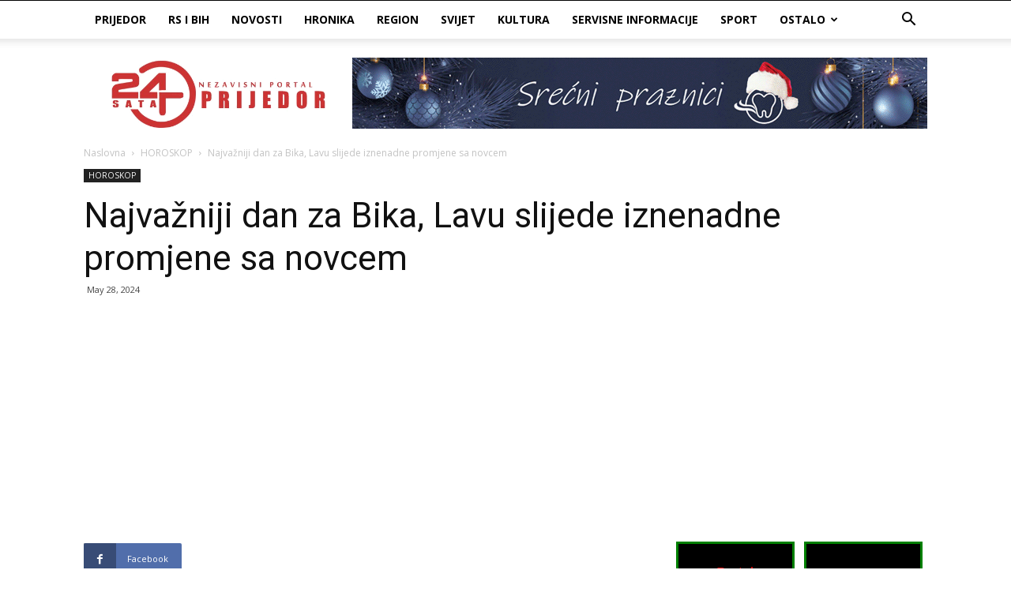

--- FILE ---
content_type: text/html; charset=UTF-8
request_url: https://prijedor24h.net/wp-admin/admin-ajax.php?td_theme_name=Newspaper&v=9.6.1
body_size: 34
content:
{"343664":269}

--- FILE ---
content_type: text/html; charset=utf-8
request_url: https://www.google.com/recaptcha/api2/aframe
body_size: 267
content:
<!DOCTYPE HTML><html><head><meta http-equiv="content-type" content="text/html; charset=UTF-8"></head><body><script nonce="cHVfNDTN7_zQKAN-1nEpaQ">/** Anti-fraud and anti-abuse applications only. See google.com/recaptcha */ try{var clients={'sodar':'https://pagead2.googlesyndication.com/pagead/sodar?'};window.addEventListener("message",function(a){try{if(a.source===window.parent){var b=JSON.parse(a.data);var c=clients[b['id']];if(c){var d=document.createElement('img');d.src=c+b['params']+'&rc='+(localStorage.getItem("rc::a")?sessionStorage.getItem("rc::b"):"");window.document.body.appendChild(d);sessionStorage.setItem("rc::e",parseInt(sessionStorage.getItem("rc::e")||0)+1);localStorage.setItem("rc::h",'1769642760120');}}}catch(b){}});window.parent.postMessage("_grecaptcha_ready", "*");}catch(b){}</script></body></html>

--- FILE ---
content_type: text/css; charset: UTF-8;charset=UTF-8
request_url: https://prijedor24h.net/wp-admin/admin-ajax.php?action=easy-facebook-likebox-customizer-style&ver=6.7.2
body_size: 1197
content:

.efbl_feed_wraper.efbl_skin_166380 .efbl-grid-skin .efbl-row.e-outer {
	grid-template-columns: repeat(auto-fill, minmax(33.33%, 1fr));
}

		
.efbl_feed_wraper.efbl_skin_166380 .efbl_feeds_holder.efbl_feeds_carousel .owl-nav {
	display: flex;
}

.efbl_feed_wraper.efbl_skin_166380 .efbl_feeds_holder.efbl_feeds_carousel .owl-dots {
	display: block;
}

		
		
		
		
		
.efbl_feed_wraper.efbl_skin_166380 .efbl_header .efbl_header_inner_wrap .efbl_header_content .efbl_header_meta .efbl_header_title {
		}

.efbl_feed_wraper.efbl_skin_166380 .efbl_header .efbl_header_inner_wrap .efbl_header_img img {
	border-radius: 0;
}

.efbl_feed_wraper.efbl_skin_166380 .efbl_header .efbl_header_inner_wrap .efbl_header_content .efbl_header_meta .efbl_cat,
.efbl_feed_wraper.efbl_skin_166380 .efbl_header .efbl_header_inner_wrap .efbl_header_content .efbl_header_meta .efbl_followers {
		}

.efbl_feed_wraper.efbl_skin_166380 .efbl_header .efbl_header_inner_wrap .efbl_header_content .efbl_bio {
		}

		
		.efbl_feed_popup_container .efbl-post-detail.efbl-popup-skin-166380 .efbl-d-columns-wrapper {
		}

.efbl_feed_popup_container .efbl-post-detail.efbl-popup-skin-166380 .efbl-d-columns-wrapper, .efbl_feed_popup_container .efbl-post-detail.efbl-popup-skin-166380 .efbl-d-columns-wrapper .efbl-caption .efbl-feed-description, .efbl_feed_popup_container .efbl-post-detail.efbl-popup-skin-166380 a, .efbl_feed_popup_container .efbl-post-detail.efbl-popup-skin-166380 span {
	
		
}

.efbl_feed_popup_container .efbl-post-detail.efbl-popup-skin-166380 .efbl-d-columns-wrapper .efbl-post-header {

					display: flex;

			
}

.efbl_feed_popup_container .efbl-post-detail.efbl-popup-skin-166380 .efbl-d-columns-wrapper .efbl-post-header .efbl-profile-image {

					display: block;

			
}

.efbl_feed_popup_container .efbl-post-detail.efbl-popup-skin-166380 .efbl-d-columns-wrapper .efbl-post-header h2 {

		
}

.efbl_feed_popup_container .efbl-post-detail.efbl-popup-skin-166380 .efbl-d-columns-wrapper .efbl-post-header span {

		
}

.efbl_feed_popup_container .efbl-post-detail.efbl-popup-skin-166380 .efbl-feed-description, .efbl_feed_popup_container .efbl-post-detail.efbl-popup-skin-166380 .efbl_link_text {

					display: block;

			
}

.efbl_feed_popup_container .efbl-post-detail.efbl-popup-skin-166380 .efbl-d-columns-wrapper .efbl-reactions-box {

					display: flex;

							
}

.efbl_feed_popup_container .efbl-post-detail.efbl-popup-skin-166380 .efbl-d-columns-wrapper .efbl-reactions-box .efbl-reactions span {

		
}


.efbl_feed_popup_container .efbl-post-detail.efbl-popup-skin-166380 .efbl-d-columns-wrapper .efbl-reactions-box .efbl-reactions .efbl_popup_likes_main {

					display: flex;

			
}

.efbl_feed_popup_container .efbl-post-detail.efbl-popup-skin-166380 .efbl-d-columns-wrapper .efbl-reactions-box .efbl-reactions .efbl-popup-comments-icon-wrapper {

					display: flex;

			
}

.efbl_feed_popup_container .efbl-post-detail.efbl-popup-skin-166380 .efbl-commnets, .efbl_feed_popup_container .efbl-post-detail.efbl-popup-skin-166380 .efbl-comments-list {

					display: block;

			
}

.efbl_feed_popup_container .efbl-post-detail.efbl-popup-skin-166380 .efbl-action-btn {

					display: block;

			
}

.efbl_feed_popup_container .efbl-post-detail.efbl-popup-skin-166380 .efbl-d-columns-wrapper .efbl-comments-list .efbl-comment-wrap {

		
}
		
.efbl_feed_wraper.efbl_skin_166382 .efbl-grid-skin .efbl-row.e-outer {
	grid-template-columns: repeat(auto-fill, minmax(33.33%, 1fr));
}

		
.efbl_feed_wraper.efbl_skin_166382 .efbl_feeds_holder.efbl_feeds_carousel .owl-nav {
	display: flex;
}

.efbl_feed_wraper.efbl_skin_166382 .efbl_feeds_holder.efbl_feeds_carousel .owl-dots {
	display: block;
}

		
		
		
		
		
.efbl_feed_wraper.efbl_skin_166382 .efbl_header .efbl_header_inner_wrap .efbl_header_content .efbl_header_meta .efbl_header_title {
		}

.efbl_feed_wraper.efbl_skin_166382 .efbl_header .efbl_header_inner_wrap .efbl_header_img img {
	border-radius: 0;
}

.efbl_feed_wraper.efbl_skin_166382 .efbl_header .efbl_header_inner_wrap .efbl_header_content .efbl_header_meta .efbl_cat,
.efbl_feed_wraper.efbl_skin_166382 .efbl_header .efbl_header_inner_wrap .efbl_header_content .efbl_header_meta .efbl_followers {
		}

.efbl_feed_wraper.efbl_skin_166382 .efbl_header .efbl_header_inner_wrap .efbl_header_content .efbl_bio {
		}

		
		.efbl_feed_popup_container .efbl-post-detail.efbl-popup-skin-166382 .efbl-d-columns-wrapper {
		}

.efbl_feed_popup_container .efbl-post-detail.efbl-popup-skin-166382 .efbl-d-columns-wrapper, .efbl_feed_popup_container .efbl-post-detail.efbl-popup-skin-166382 .efbl-d-columns-wrapper .efbl-caption .efbl-feed-description, .efbl_feed_popup_container .efbl-post-detail.efbl-popup-skin-166382 a, .efbl_feed_popup_container .efbl-post-detail.efbl-popup-skin-166382 span {
	
		
}

.efbl_feed_popup_container .efbl-post-detail.efbl-popup-skin-166382 .efbl-d-columns-wrapper .efbl-post-header {

					display: flex;

			
}

.efbl_feed_popup_container .efbl-post-detail.efbl-popup-skin-166382 .efbl-d-columns-wrapper .efbl-post-header .efbl-profile-image {

					display: block;

			
}

.efbl_feed_popup_container .efbl-post-detail.efbl-popup-skin-166382 .efbl-d-columns-wrapper .efbl-post-header h2 {

		
}

.efbl_feed_popup_container .efbl-post-detail.efbl-popup-skin-166382 .efbl-d-columns-wrapper .efbl-post-header span {

		
}

.efbl_feed_popup_container .efbl-post-detail.efbl-popup-skin-166382 .efbl-feed-description, .efbl_feed_popup_container .efbl-post-detail.efbl-popup-skin-166382 .efbl_link_text {

					display: block;

			
}

.efbl_feed_popup_container .efbl-post-detail.efbl-popup-skin-166382 .efbl-d-columns-wrapper .efbl-reactions-box {

					display: flex;

							
}

.efbl_feed_popup_container .efbl-post-detail.efbl-popup-skin-166382 .efbl-d-columns-wrapper .efbl-reactions-box .efbl-reactions span {

		
}


.efbl_feed_popup_container .efbl-post-detail.efbl-popup-skin-166382 .efbl-d-columns-wrapper .efbl-reactions-box .efbl-reactions .efbl_popup_likes_main {

					display: flex;

			
}

.efbl_feed_popup_container .efbl-post-detail.efbl-popup-skin-166382 .efbl-d-columns-wrapper .efbl-reactions-box .efbl-reactions .efbl-popup-comments-icon-wrapper {

					display: flex;

			
}

.efbl_feed_popup_container .efbl-post-detail.efbl-popup-skin-166382 .efbl-commnets, .efbl_feed_popup_container .efbl-post-detail.efbl-popup-skin-166382 .efbl-comments-list {

					display: block;

			
}

.efbl_feed_popup_container .efbl-post-detail.efbl-popup-skin-166382 .efbl-action-btn {

					display: block;

			
}

.efbl_feed_popup_container .efbl-post-detail.efbl-popup-skin-166382 .efbl-d-columns-wrapper .efbl-comments-list .efbl-comment-wrap {

		
}
		
.efbl_feed_wraper.efbl_skin_166386 .efbl-grid-skin .efbl-row.e-outer {
	grid-template-columns: repeat(auto-fill, minmax(33.33%, 1fr));
}

		
.efbl_feed_wraper.efbl_skin_166386 .efbl_feeds_holder.efbl_feeds_carousel .owl-nav {
	display: flex;
}

.efbl_feed_wraper.efbl_skin_166386 .efbl_feeds_holder.efbl_feeds_carousel .owl-dots {
	display: block;
}

		
		
		
		
		
.efbl_feed_wraper.efbl_skin_166386 .efbl_header .efbl_header_inner_wrap .efbl_header_content .efbl_header_meta .efbl_header_title {
		}

.efbl_feed_wraper.efbl_skin_166386 .efbl_header .efbl_header_inner_wrap .efbl_header_img img {
	border-radius: 0;
}

.efbl_feed_wraper.efbl_skin_166386 .efbl_header .efbl_header_inner_wrap .efbl_header_content .efbl_header_meta .efbl_cat,
.efbl_feed_wraper.efbl_skin_166386 .efbl_header .efbl_header_inner_wrap .efbl_header_content .efbl_header_meta .efbl_followers {
		}

.efbl_feed_wraper.efbl_skin_166386 .efbl_header .efbl_header_inner_wrap .efbl_header_content .efbl_bio {
		}

		
		.efbl_feed_popup_container .efbl-post-detail.efbl-popup-skin-166386 .efbl-d-columns-wrapper {
		}

.efbl_feed_popup_container .efbl-post-detail.efbl-popup-skin-166386 .efbl-d-columns-wrapper, .efbl_feed_popup_container .efbl-post-detail.efbl-popup-skin-166386 .efbl-d-columns-wrapper .efbl-caption .efbl-feed-description, .efbl_feed_popup_container .efbl-post-detail.efbl-popup-skin-166386 a, .efbl_feed_popup_container .efbl-post-detail.efbl-popup-skin-166386 span {
	
		
}

.efbl_feed_popup_container .efbl-post-detail.efbl-popup-skin-166386 .efbl-d-columns-wrapper .efbl-post-header {

					display: flex;

			
}

.efbl_feed_popup_container .efbl-post-detail.efbl-popup-skin-166386 .efbl-d-columns-wrapper .efbl-post-header .efbl-profile-image {

					display: block;

			
}

.efbl_feed_popup_container .efbl-post-detail.efbl-popup-skin-166386 .efbl-d-columns-wrapper .efbl-post-header h2 {

		
}

.efbl_feed_popup_container .efbl-post-detail.efbl-popup-skin-166386 .efbl-d-columns-wrapper .efbl-post-header span {

		
}

.efbl_feed_popup_container .efbl-post-detail.efbl-popup-skin-166386 .efbl-feed-description, .efbl_feed_popup_container .efbl-post-detail.efbl-popup-skin-166386 .efbl_link_text {

					display: block;

			
}

.efbl_feed_popup_container .efbl-post-detail.efbl-popup-skin-166386 .efbl-d-columns-wrapper .efbl-reactions-box {

					display: flex;

							
}

.efbl_feed_popup_container .efbl-post-detail.efbl-popup-skin-166386 .efbl-d-columns-wrapper .efbl-reactions-box .efbl-reactions span {

		
}


.efbl_feed_popup_container .efbl-post-detail.efbl-popup-skin-166386 .efbl-d-columns-wrapper .efbl-reactions-box .efbl-reactions .efbl_popup_likes_main {

					display: flex;

			
}

.efbl_feed_popup_container .efbl-post-detail.efbl-popup-skin-166386 .efbl-d-columns-wrapper .efbl-reactions-box .efbl-reactions .efbl-popup-comments-icon-wrapper {

					display: flex;

			
}

.efbl_feed_popup_container .efbl-post-detail.efbl-popup-skin-166386 .efbl-commnets, .efbl_feed_popup_container .efbl-post-detail.efbl-popup-skin-166386 .efbl-comments-list {

					display: block;

			
}

.efbl_feed_popup_container .efbl-post-detail.efbl-popup-skin-166386 .efbl-action-btn {

					display: block;

			
}

.efbl_feed_popup_container .efbl-post-detail.efbl-popup-skin-166386 .efbl-d-columns-wrapper .efbl-comments-list .efbl-comment-wrap {

		
}
		
.efbl_feed_wraper.efbl_skin_166391 .efbl-grid-skin .efbl-row.e-outer {
	grid-template-columns: repeat(auto-fill, minmax(33.33%, 1fr));
}

		
.efbl_feed_wraper.efbl_skin_166391 .efbl_feeds_holder.efbl_feeds_carousel .owl-nav {
	display: flex;
}

.efbl_feed_wraper.efbl_skin_166391 .efbl_feeds_holder.efbl_feeds_carousel .owl-dots {
	display: block;
}

		
		
		
		
		
.efbl_feed_wraper.efbl_skin_166391 .efbl_header .efbl_header_inner_wrap .efbl_header_content .efbl_header_meta .efbl_header_title {
		}

.efbl_feed_wraper.efbl_skin_166391 .efbl_header .efbl_header_inner_wrap .efbl_header_img img {
	border-radius: 0;
}

.efbl_feed_wraper.efbl_skin_166391 .efbl_header .efbl_header_inner_wrap .efbl_header_content .efbl_header_meta .efbl_cat,
.efbl_feed_wraper.efbl_skin_166391 .efbl_header .efbl_header_inner_wrap .efbl_header_content .efbl_header_meta .efbl_followers {
		}

.efbl_feed_wraper.efbl_skin_166391 .efbl_header .efbl_header_inner_wrap .efbl_header_content .efbl_bio {
		}

		
		.efbl_feed_popup_container .efbl-post-detail.efbl-popup-skin-166391 .efbl-d-columns-wrapper {
		}

.efbl_feed_popup_container .efbl-post-detail.efbl-popup-skin-166391 .efbl-d-columns-wrapper, .efbl_feed_popup_container .efbl-post-detail.efbl-popup-skin-166391 .efbl-d-columns-wrapper .efbl-caption .efbl-feed-description, .efbl_feed_popup_container .efbl-post-detail.efbl-popup-skin-166391 a, .efbl_feed_popup_container .efbl-post-detail.efbl-popup-skin-166391 span {
	
		
}

.efbl_feed_popup_container .efbl-post-detail.efbl-popup-skin-166391 .efbl-d-columns-wrapper .efbl-post-header {

					display: flex;

			
}

.efbl_feed_popup_container .efbl-post-detail.efbl-popup-skin-166391 .efbl-d-columns-wrapper .efbl-post-header .efbl-profile-image {

					display: block;

			
}

.efbl_feed_popup_container .efbl-post-detail.efbl-popup-skin-166391 .efbl-d-columns-wrapper .efbl-post-header h2 {

		
}

.efbl_feed_popup_container .efbl-post-detail.efbl-popup-skin-166391 .efbl-d-columns-wrapper .efbl-post-header span {

		
}

.efbl_feed_popup_container .efbl-post-detail.efbl-popup-skin-166391 .efbl-feed-description, .efbl_feed_popup_container .efbl-post-detail.efbl-popup-skin-166391 .efbl_link_text {

					display: block;

			
}

.efbl_feed_popup_container .efbl-post-detail.efbl-popup-skin-166391 .efbl-d-columns-wrapper .efbl-reactions-box {

					display: flex;

							
}

.efbl_feed_popup_container .efbl-post-detail.efbl-popup-skin-166391 .efbl-d-columns-wrapper .efbl-reactions-box .efbl-reactions span {

		
}


.efbl_feed_popup_container .efbl-post-detail.efbl-popup-skin-166391 .efbl-d-columns-wrapper .efbl-reactions-box .efbl-reactions .efbl_popup_likes_main {

					display: flex;

			
}

.efbl_feed_popup_container .efbl-post-detail.efbl-popup-skin-166391 .efbl-d-columns-wrapper .efbl-reactions-box .efbl-reactions .efbl-popup-comments-icon-wrapper {

					display: flex;

			
}

.efbl_feed_popup_container .efbl-post-detail.efbl-popup-skin-166391 .efbl-commnets, .efbl_feed_popup_container .efbl-post-detail.efbl-popup-skin-166391 .efbl-comments-list {

					display: block;

			
}

.efbl_feed_popup_container .efbl-post-detail.efbl-popup-skin-166391 .efbl-action-btn {

					display: block;

			
}

.efbl_feed_popup_container .efbl-post-detail.efbl-popup-skin-166391 .efbl-d-columns-wrapper .efbl-comments-list .efbl-comment-wrap {

		
}
		
.efbl_feed_wraper.efbl_skin_365040 .efbl-grid-skin .efbl-row.e-outer {
	grid-template-columns: repeat(auto-fill, minmax(33.33%, 1fr));
}

		
.efbl_feed_wraper.efbl_skin_365040 .efbl_feeds_holder.efbl_feeds_carousel .owl-nav {
	display: flex;
}

.efbl_feed_wraper.efbl_skin_365040 .efbl_feeds_holder.efbl_feeds_carousel .owl-dots {
	display: block;
}

		
		
		
		
		
.efbl_feed_wraper.efbl_skin_365040 .efbl_header .efbl_header_inner_wrap .efbl_header_content .efbl_header_meta .efbl_header_title {
		}

.efbl_feed_wraper.efbl_skin_365040 .efbl_header .efbl_header_inner_wrap .efbl_header_img img {
	border-radius: 0;
}

.efbl_feed_wraper.efbl_skin_365040 .efbl_header .efbl_header_inner_wrap .efbl_header_content .efbl_header_meta .efbl_cat,
.efbl_feed_wraper.efbl_skin_365040 .efbl_header .efbl_header_inner_wrap .efbl_header_content .efbl_header_meta .efbl_followers {
		}

.efbl_feed_wraper.efbl_skin_365040 .efbl_header .efbl_header_inner_wrap .efbl_header_content .efbl_bio {
		}

		
		.efbl_feed_popup_container .efbl-post-detail.efbl-popup-skin-365040 .efbl-d-columns-wrapper {
		}

.efbl_feed_popup_container .efbl-post-detail.efbl-popup-skin-365040 .efbl-d-columns-wrapper, .efbl_feed_popup_container .efbl-post-detail.efbl-popup-skin-365040 .efbl-d-columns-wrapper .efbl-caption .efbl-feed-description, .efbl_feed_popup_container .efbl-post-detail.efbl-popup-skin-365040 a, .efbl_feed_popup_container .efbl-post-detail.efbl-popup-skin-365040 span {
	
		
}

.efbl_feed_popup_container .efbl-post-detail.efbl-popup-skin-365040 .efbl-d-columns-wrapper .efbl-post-header {

					display: flex;

			
}

.efbl_feed_popup_container .efbl-post-detail.efbl-popup-skin-365040 .efbl-d-columns-wrapper .efbl-post-header .efbl-profile-image {

					display: block;

			
}

.efbl_feed_popup_container .efbl-post-detail.efbl-popup-skin-365040 .efbl-d-columns-wrapper .efbl-post-header h2 {

		
}

.efbl_feed_popup_container .efbl-post-detail.efbl-popup-skin-365040 .efbl-d-columns-wrapper .efbl-post-header span {

		
}

.efbl_feed_popup_container .efbl-post-detail.efbl-popup-skin-365040 .efbl-feed-description, .efbl_feed_popup_container .efbl-post-detail.efbl-popup-skin-365040 .efbl_link_text {

					display: block;

			
}

.efbl_feed_popup_container .efbl-post-detail.efbl-popup-skin-365040 .efbl-d-columns-wrapper .efbl-reactions-box {

					display: flex;

							
}

.efbl_feed_popup_container .efbl-post-detail.efbl-popup-skin-365040 .efbl-d-columns-wrapper .efbl-reactions-box .efbl-reactions span {

		
}


.efbl_feed_popup_container .efbl-post-detail.efbl-popup-skin-365040 .efbl-d-columns-wrapper .efbl-reactions-box .efbl-reactions .efbl_popup_likes_main {

					display: flex;

			
}

.efbl_feed_popup_container .efbl-post-detail.efbl-popup-skin-365040 .efbl-d-columns-wrapper .efbl-reactions-box .efbl-reactions .efbl-popup-comments-icon-wrapper {

					display: flex;

			
}

.efbl_feed_popup_container .efbl-post-detail.efbl-popup-skin-365040 .efbl-commnets, .efbl_feed_popup_container .efbl-post-detail.efbl-popup-skin-365040 .efbl-comments-list {

					display: block;

			
}

.efbl_feed_popup_container .efbl-post-detail.efbl-popup-skin-365040 .efbl-action-btn {

					display: block;

			
}

.efbl_feed_popup_container .efbl-post-detail.efbl-popup-skin-365040 .efbl-d-columns-wrapper .efbl-comments-list .efbl-comment-wrap {

		
}
		
.efbl_feed_wraper.efbl_skin_365042 .efbl-grid-skin .efbl-row.e-outer {
	grid-template-columns: repeat(auto-fill, minmax(33.33%, 1fr));
}

		
.efbl_feed_wraper.efbl_skin_365042 .efbl_feeds_holder.efbl_feeds_carousel .owl-nav {
	display: flex;
}

.efbl_feed_wraper.efbl_skin_365042 .efbl_feeds_holder.efbl_feeds_carousel .owl-dots {
	display: block;
}

		
		
		
		
		
.efbl_feed_wraper.efbl_skin_365042 .efbl_header .efbl_header_inner_wrap .efbl_header_content .efbl_header_meta .efbl_header_title {
		}

.efbl_feed_wraper.efbl_skin_365042 .efbl_header .efbl_header_inner_wrap .efbl_header_img img {
	border-radius: 0;
}

.efbl_feed_wraper.efbl_skin_365042 .efbl_header .efbl_header_inner_wrap .efbl_header_content .efbl_header_meta .efbl_cat,
.efbl_feed_wraper.efbl_skin_365042 .efbl_header .efbl_header_inner_wrap .efbl_header_content .efbl_header_meta .efbl_followers {
		}

.efbl_feed_wraper.efbl_skin_365042 .efbl_header .efbl_header_inner_wrap .efbl_header_content .efbl_bio {
		}

		
		.efbl_feed_popup_container .efbl-post-detail.efbl-popup-skin-365042 .efbl-d-columns-wrapper {
		}

.efbl_feed_popup_container .efbl-post-detail.efbl-popup-skin-365042 .efbl-d-columns-wrapper, .efbl_feed_popup_container .efbl-post-detail.efbl-popup-skin-365042 .efbl-d-columns-wrapper .efbl-caption .efbl-feed-description, .efbl_feed_popup_container .efbl-post-detail.efbl-popup-skin-365042 a, .efbl_feed_popup_container .efbl-post-detail.efbl-popup-skin-365042 span {
	
		
}

.efbl_feed_popup_container .efbl-post-detail.efbl-popup-skin-365042 .efbl-d-columns-wrapper .efbl-post-header {

					display: flex;

			
}

.efbl_feed_popup_container .efbl-post-detail.efbl-popup-skin-365042 .efbl-d-columns-wrapper .efbl-post-header .efbl-profile-image {

					display: block;

			
}

.efbl_feed_popup_container .efbl-post-detail.efbl-popup-skin-365042 .efbl-d-columns-wrapper .efbl-post-header h2 {

		
}

.efbl_feed_popup_container .efbl-post-detail.efbl-popup-skin-365042 .efbl-d-columns-wrapper .efbl-post-header span {

		
}

.efbl_feed_popup_container .efbl-post-detail.efbl-popup-skin-365042 .efbl-feed-description, .efbl_feed_popup_container .efbl-post-detail.efbl-popup-skin-365042 .efbl_link_text {

					display: block;

			
}

.efbl_feed_popup_container .efbl-post-detail.efbl-popup-skin-365042 .efbl-d-columns-wrapper .efbl-reactions-box {

					display: flex;

							
}

.efbl_feed_popup_container .efbl-post-detail.efbl-popup-skin-365042 .efbl-d-columns-wrapper .efbl-reactions-box .efbl-reactions span {

		
}


.efbl_feed_popup_container .efbl-post-detail.efbl-popup-skin-365042 .efbl-d-columns-wrapper .efbl-reactions-box .efbl-reactions .efbl_popup_likes_main {

					display: flex;

			
}

.efbl_feed_popup_container .efbl-post-detail.efbl-popup-skin-365042 .efbl-d-columns-wrapper .efbl-reactions-box .efbl-reactions .efbl-popup-comments-icon-wrapper {

					display: flex;

			
}

.efbl_feed_popup_container .efbl-post-detail.efbl-popup-skin-365042 .efbl-commnets, .efbl_feed_popup_container .efbl-post-detail.efbl-popup-skin-365042 .efbl-comments-list {

					display: block;

			
}

.efbl_feed_popup_container .efbl-post-detail.efbl-popup-skin-365042 .efbl-action-btn {

					display: block;

			
}

.efbl_feed_popup_container .efbl-post-detail.efbl-popup-skin-365042 .efbl-d-columns-wrapper .efbl-comments-list .efbl-comment-wrap {

		
}
		